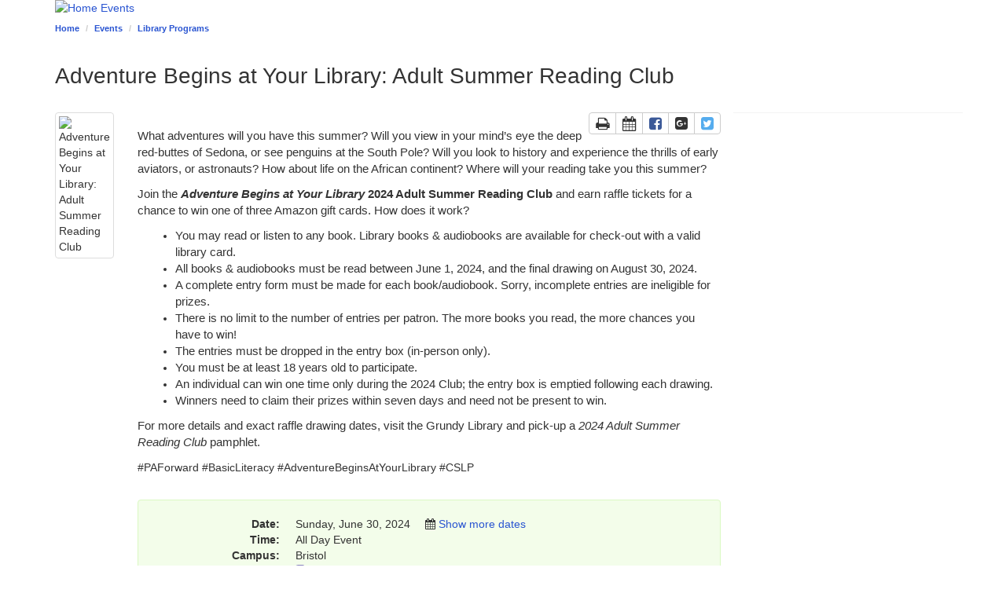

--- FILE ---
content_type: text/html; charset=UTF-8
request_url: https://calendar.buckslib.org/event/12374555
body_size: 9692
content:
<!DOCTYPE html>
<html lang="en">
<head>
    <!-- iid: 3354 -->
    <meta charset="utf-8">
    <meta http-equiv="X-UA-Compatible" content="IE=Edge">
    <meta name="viewport" content="width=device-width, initial-scale=1.0">
                <meta name="description" content="What adventures will you have this summer? Will you view in your mind’s eye the deep red-buttes of Sedona, or see penguins at the South Pole? Will you look to history and...">
    
        <meta property="og:site_name" content="Events" />
    <meta property="og:type" content="article" />
    <meta property="article:tag" content="Event" />
    <meta property="og:url" content="https://calendar.buckslib.org/event/12374555"/>
    <meta property="og:title" content="Adventure Begins at Your Library: Adult Summer Reading Club"/>
        <meta property="og:description" content="What adventures will you have this summer? Will you view in your mind’s eye the deep red-buttes of Sedona, or see penguins at the South Pole? Will you look to history and..."/>
            <meta property="og:image" content="https://d68g328n4ug0e.cloudfront.net/data/feat_img/3354/3891/1713389186.png"/>
        
            <link href="https://static-assets-us.libcal.com/bootstrap_13/bootstrap3.min.css" rel="stylesheet">
    

    <link href="//cdnjs.cloudflare.com/ajax/libs/font-awesome/4.7.0/css/font-awesome.min.css" rel="stylesheet">
    <link href="https://static-assets-us.libcal.com/css_879/LibCal_public.min.css" rel="stylesheet">
    <link href="https://static-assets-us.libcal.com/css_879/print.min.css" rel="stylesheet" media="print">
    
<script src="https://static-assets-us.libcal.com/jquery_16/jquery.min.js"></script>


<script src="https://static-assets-us.libcal.com/bootstrap_13/bootstrap3.min.js"></script>
    <script src="https://static-assets-us.libcal.com/js_879/LibCal_public.min.js"></script>
        <script>
    springSpace.dateFormat = "dddd, MMMM D, YYYY";
    springSpace.dateShortFormat = "dddd, MMMM D, YYYY";
    springSpace.timeFormat = "h:mma";
    springSpace.timezone = 'America/New_York';
    springSpace.currency = "USD";

    springSpace.language = 'en'; // en
    springSpace.locale = 'en-US'; // en-US

    springSpace.phpTimeFormat = 'g:ia';

    springSpace.bootstrapAsset = 'https://static-assets-us.libcal.com/bootstrap_13/bootstrap3_16.min.css';
    springSpace.publicCssAsset = 'https://static-assets-us.libcal.com/css_879/LibCal_public.min.css';
    springSpace.adminCssAsset = 'https://static-assets-us.libcal.com/css_879/LibCal_admin.min.css';
</script>
        <title>
                    Adventure Begins at Your Library: Adult Summer Reading Club -
                Events -
        Home
    </title>
    <style>
            #s-lc-public-banner {
            padding: 0;
            margin: 0;
        }

        .s-lc-public-footer {
            margin: 0;
        }
    </style>
        <link rel="stylesheet" href="https://static-assets-us.libcal.com/fullcalendar_14/fullcalendar.min.css"/>
    <style>
        /* This CSS controls: */
/* Public and Admin System Calendar */
/* Public Full and Mini Calendar Widget */



/*Embeddable mini-calendar - from Widgets/API section */

#mini-calendar { border: 0px solid #066A9E; padding: 2px; -webkit-border-radius: 5px; -moz-border-radius: 5px; border-radius: 5px;}
.cal-mini {width: 100%; font-family: Arial, Verdana, sans-serif; }
.cal-mini td { border-right: 1px solid #f2f2f2; }
.cal-mini-day-head, .cal-mini-title-row td {border: 0px!important;  background-color: #f2f2f2;}
.cal-mini-title {text-align: center; color: #362E2C; font: bold 14px Arial, Verdana, sans-serif;}
.cal-mini-day-head { color: #7F7F7F; text-align: center; font-size: 12px; font-weight: bold; }
.cal-mini-arrow { text-align: center!important; font-size: 16px;}
.cal-mini-day-num, .cal-mini-day-pad { text-align: center;  color: #362E2C; margin:1px;}
.cal-mini-hasevent a { -webkit-border-radius: 3px; -moz-border-radius: 3px; border-radius: 3px; background-color: #FF972F;  border: 1px solid #fff; display: block; color: #fff; text-decoration: none; }
.cal-mini-hasevent a:hover { background-color: #fff; color: #FF972F; text-decoration: none; border: 1px solid #FF972F; }
#calevent-mini-list-h { padding: 3px 0px 3px 5px; color: #362E2C; border-top: 1px solid #f2f2f2; border-bottom: 1px solid #066A9E; background-color: #f2f2f2; font: bold 12px Arial, Verdana, sans-serif; }
.calevent-mini { list-style-type: none; padding: 0px; margin:0px; overflow: auto; }
.calevent-mini-time { padding: 0px; margin: 0px; color: #4A4A4A; font-size: 11px;} 
.calevent-mini li a{ font-weight: bold; }
.calevent-mini li{ padding: 0px 5px; margin: 0px; border-bottom: 1px solid #f2f2f2; }
.calevent-mini li:hover{ background-color: #f2f2f2; }
.fc-title, .fc-time { color: #fff; }


    </style>
    <script>
                        var springSpace = springSpace || {};
        springSpace.lc = springSpace.lc || {};
        springSpace.lc.Page = {
            event_id: 12374555,
            calendar_id: 3891,
            more_calendar: '/widget/events/minicalendar?iid=3354&cal_id=3891&l=5&tar=0&h=450',
            iid: 3354
        };
    </script>
    <Style>
.label.label-info {color: #FFFFFF;}
</style>

</head>
<body id="event_cal_3891" class="s-lc-public s-lc-public-page-2">


<a id="s-lc-public-skiplink" class="s-lc-skiplink alert-info" href="#s-lc-public-title-area">Skip to Main Content</a>


<div class="container">
            <div id="s-lc-public-banner" class="row s-lc-public-banner" role="banner">
            <a href="http://buckslib.org/">
                <img alt="Home Events" class="img-responsive" id="s-lc-public-banner-img" src="//d68g328n4ug0e.cloudfront.net/data/headers/3354/BCFL_Logo_LibCal.png" />
                <span class="sr-only">Home Events</span>
            </a>
        </div>
    
    <div id="s-lc-public-bc" class="row">
        <div class="col-md-12">
            <nav aria-label="Breadcrumb">
                <ol class="breadcrumb">
                    <li><a href="http://buckslib.org/">Home</a></li>

                    <li class="s-lc-desktop-only"><a href="https://calendar.buckslib.org">Events</a></li>

                                            <li><a href="/calendar?cid=3891">Library Programs</a></li>
                    
                    
                                        </ol>
            </nav>
        </div>
    </div>

    <noscript>
        <div class="alert alert-danger" id="noscript">Your browser has javascript disabled. Without javascript some functions will not work.</div>
    </noscript>

    <div id="s-lc-public-title-area">
            </div>

    <main>
                    <div id="s-lc-public-header" class="s-lc-header row clearfix">
            <div class="col-md-12">
                <div class="s-lc-public-header-text">
                                            <h1 id="s-lc-public-header-title">Adventure Begins at Your Library: Adult Summer Reading Club</h1>
                                                        </div>
            </div>
        </div>
        <div id="s-lc-page-maincontent" role="main"><div class="s-lc-row row">
			<div id="s-lc-page-column-0" class="s-lc-column-top col-md-12"></div>
		</div><div class="s-lc-row row"><div id="s-lc-page-column-1" class="s-lc-page-column col-md-9"><div id="s-lc-box-9084-container" class="s-lc-box-container s-lc-color-bars-border s-lc-box-borderless s-lc-box-type-7 s-lc-box-position-1">
				<div id="s-lc-box-9084" class="s-lc-box s-lc-box-html" role="region" aria-label="Event box">
					<div class="s-lc-box-title s-lc-color-bars s-lc-color-bars-border"><h1>Event box </h1></div>
					<div class="s-lc-box-content clearfix"><div class="row">
    <div class="col-md-12">
        <div class="media">

                <div class="media-left">
                    <img class="media-object img-thumbnail img-responsive s-lc-event-fi" src="https://d68g328n4ug0e.cloudfront.net/data/feat_img/3354/3891/1713389186.png" alt="Adventure Begins at Your Library: Adult Summer Reading Club">
                </div>

            <div class="media-body">
                <div class="btn-group pull-right" id="s-lc-event-tool-btns">
                    <a class="btn btn-default" href="#" onclick="window.print(); return false;" data-container="body" data-toggle="tooltip" title="Print page" id="s-lc-event-b-p"><i class="fa fa-print fa-lg"></i><span class="sr-only">Print the page</span></a>
                    <a class="btn btn-default" href="/event/ical?id=12374555" data-container="body" data-toggle="tooltip" title="Add to Calendar using iCal" id="s-lc-event-b-c"><i class="fa fa-calendar fa-lg"></i><span class="sr-only">Add to a Calendar using iCal</span></a>
                    <a class="btn btn-default" href="https://www.facebook.com/sharer/sharer.php?u=https%3A%2F%2Fcalendar.buckslib.org%2Fevent%2F12374555" data-container="body" data-toggle="tooltip" title="Share on Facebook" id="s-lc-event-b-f" target="_blank"><i class="fa fa-facebook-square fa-lg"></i><span class="sr-only">Share page on Facebook</span></a>
                    <a class="btn btn-default" href="https://www.google.com/calendar/event?action=TEMPLATE&amp;trp=false&amp;sprop=https://calendar.buckslib.org&amp;sprop=name:Events&amp;text=Adventure+Begins+at+Your+Library%3A+Adult+Summer+Reading+Club&amp;dates=20240630%2F20240701&amp;details=What+adventures+will+you+have+this+summer%3F+Will+you+view+in+your+mind%26rsquo%3Bs+eye+the+deep+red-buttes+of+Sedona%2C+or+see+penguins+at+the+South+Pole%3F+Will+you+look+to+history+and+experience+the+thrills+of+early+aviators%2C+or+astronauts%3F+How+about+life+on+the+African+continent%3F+Where+will+your+reading+take+you+this+summer%3F%0A%0AJoin+the+Adventure+Begins+at+Your+Library+2024+Adult+Summer+Reading+Club+and+earn+raffle+tickets+for+a+chance+to+win+one+of+three+Amazon+gift+cards.+How+does+it+work%3F%0A%0A%0A%09You+may+read+or+listen+to+any+book.+Library+books+%26amp%3B+audiobooks+are+available+for+check-out+with+a+valid+library+card.%0A%09All+books+%26amp%3B+audiobooks+must+be+read+between+June+1%2C+2024%2C+and+the+final+drawing+on+August+30%2C+2024.%0A%09A+complete+entry+form+must+be+made+for+each+book%2Faudiobook.+Sorry%2C+incomplete+entries+are+ineligible+for+prizes.%0A%09There+is+no+limit+to+the+number+of+entries+per+patron.+The+more+books+you+read%2C+the+more+chances+you+have+to+win%21%0A%09The+entries+must+be+dropped+in+the+entry+box+%28in-person+only%29.%0A%09You+must+be+at+least+18+years+old+to+participate.%0A%09An+individual+can+win+one+time+only+during+the+2024+Club%3B+the+entry+box+is+emptied+following+each+drawing.%0A%09Winners+need+to+claim+their+prizes+within+seven+days+and+need+not+be+present+to+win.%0A%0A%0AFor+more+details+and+exact+raffle+drawing+dates%2C+visit+the+Grundy+Library+and+pick-up+a+2024+Adult+Summer+Reading+Club+pamphlet.%0A%0A%23PAForward+%23BasicLiteracy+%23AdventureBeginsAtYourLibrary+%23CSLP%0A&amp;location=Bristol" data-container="body" data-toggle="tooltip" title="Add to Google Calendar" id="s-lc-event-b-g" target="_blank"><i class="fa fa-google-plus-square fa-lg" aria-hidden="true"></i><span class="sr-only">Add to Google Calendar</span></a>
                    <a class="btn btn-default" href="https://twitter.com/intent/tweet?text=Check%20out%3A%20%22Adventure%20Begins%20at%20Your%20Library%3A%20Adult%20Summer%20Reading%20Club%22%20https%3A%2F%2Fcalendar.buckslib.org%2Fevent%2F12374555" data-container="body" data-toggle="tooltip" title="Share on Twitter" id="s-lc-event-b-t" target="_blank"><i class="fa fa-twitter-square fa-lg"></i><span class="sr-only">Share page on Twitter</span></a>
                </div>

                <h1 class="media-heading">
                 

                </h1>

                <div id="s-lc-event-desc">
                <p style="margin-bottom:11px"><span style="font-size:11pt"><span style="line-height:107%"><span style="font-family:Aptos,sans-serif">What adventures will you have this summer? Will you view in your mind&rsquo;s eye the deep red-buttes of Sedona, or see penguins at the South Pole? Will you look to history and experience the thrills of early aviators, or astronauts? How about life on the African continent? Where will your reading take you this summer?</span></span></span></p>

<p style="margin-bottom:11px"><span style="font-size:11pt"><span style="line-height:107%"><span style="font-family:Aptos,sans-serif">Join the <b><i>Adventure Begins at Your Library</i></b> <b>2024 Adult Summer Reading Club</b> and earn raffle tickets for a chance to win one of three Amazon gift cards. How does it work?</span></span></span></p>

<ul>
	<li style="margin-left:8px"><span style="font-size:11pt"><span style="line-height:107%"><span style="font-family:Aptos,sans-serif">You may read or listen to any book. Library books &amp; audiobooks are available for check-out with a valid library card.</span></span></span></li>
	<li style="margin-left:8px"><span style="font-size:11pt"><span style="line-height:107%"><span style="font-family:Aptos,sans-serif">All books &amp; audiobooks must be read between June 1, 2024, and the final drawing on August 30, 2024.</span></span></span></li>
	<li style="margin-left:8px"><span style="font-size:11pt"><span style="line-height:107%"><span style="font-family:Aptos,sans-serif">A complete entry form must be made for each book/audiobook. Sorry, incomplete entries are ineligible for prizes.</span></span></span></li>
	<li style="margin-left:8px"><span style="font-size:11pt"><span style="line-height:107%"><span style="font-family:Aptos,sans-serif">There is no limit to the number of entries per patron. The more books you read, the more chances you have to win!</span></span></span></li>
	<li style="margin-left:8px"><span style="font-size:11pt"><span style="line-height:107%"><span style="font-family:Aptos,sans-serif">The entries must be dropped in the entry box (in-person only).</span></span></span></li>
	<li style="margin-left:8px"><span style="font-size:11pt"><span style="line-height:107%"><span style="font-family:Aptos,sans-serif">You must be at least 18 years old to participate.</span></span></span></li>
	<li style="margin-left:8px"><span style="font-size:11pt"><span style="line-height:107%"><span style="font-family:Aptos,sans-serif">An individual can win one time only during the 2024 Club; the entry box is emptied following each drawing.</span></span></span></li>
	<li style="margin-bottom:11px; margin-left:8px"><span style="font-size:11pt"><span style="line-height:107%"><span style="font-family:Aptos,sans-serif">Winners need to claim their prizes within seven days and need not be present to win.</span></span></span></li>
</ul>

<p style="margin-bottom:11px"><span style="font-size:11pt"><span style="line-height:107%"><span style="font-family:Aptos,sans-serif">For more details and exact raffle drawing dates, visit the Grundy Library and pick-up a <i>2024 Adult Summer Reading Club</i> pamphlet.</span></span></span></p>

<p style="margin-bottom:11px">#PAForward #BasicLiteracy #AdventureBeginsAtYourLibrary #CSLP</p>

                </div>


                <dl class="dl-horizontal s-lc-event-dl">

                        <dt>Date:</dt>
                        <dd>Sunday, June 30, 2024
                                <i class="fa fa-calendar pad-left-med" aria-hidden="true"></i>
                                <a href="#" onclick="jQuery('#future_').toggle(); return false;"> Show more dates</a>
                                <p id="future_" style="display:none">
                                        <a href="/event/12374556">Monday, July 1, 2024</a><br>
                                        <a href="/event/12374557">Tuesday, July 2, 2024</a><br>
                                        <a href="/event/12374558">Wednesday, July 3, 2024</a><br>
                                        <a href="/event/12374559">Thursday, July 4, 2024</a><br>
                                        <a href="/event/12374560">Friday, July 5, 2024</a><br>
                                        <a href="/event/12374561">Saturday, July 6, 2024</a><br>
                                        <a href="/event/12374562">Sunday, July 7, 2024</a><br>
                                        <a href="/event/12374563">Monday, July 8, 2024</a><br>
                                        <a href="/event/12374564">Tuesday, July 9, 2024</a><br>
                                        <a href="/event/12374565">Wednesday, July 10, 2024</a><br>
                                        <a href="/event/12374566">Thursday, July 11, 2024</a><br>
                                        <a href="/event/12374567">Friday, July 12, 2024</a><br>
                                        <a href="/event/12374568">Saturday, July 13, 2024</a><br>
                                        <a href="/event/12374569">Sunday, July 14, 2024</a><br>
                                        <a href="/event/12374570">Monday, July 15, 2024</a><br>
                                </p>
                           </dd>
                        <dt>Time:</dt>
                        <dd>All Day Event </dd>



                        <dt>Campus:</dt>
                        <dd>Bristol</dd>


                        <dt>Categories: </dt>
                         <dd>
                            <span class="s-lc-event-category-color" style="background-color:#8781BD">&nbsp;</span>
                            <span class="s-lc-event-category-link">
                                <a href="/calendar?cid=3891&t=g&d=0000-00-00&cal%5B%5D=3891&ct%5B%5D=26104">Adults</a>
                            </span> &nbsp;
                         </dd>



                </dl>
            </div>
        </div>
    </div>
</div>

<script>hit('12374555', 'event', 'r');</script>





    <div class="row margin-top-xlg">
        <div class="col-md-12">
            <a href="/calendar?cid=3891" class="s-lc-event-browse-search">Browse/Search for more events</a>
        </div>
    </div>

<script>
    jQuery("body").addClass("s-lc-public-evtp");
</script>
</div>
					
				</div>
			</div></div><div id="s-lc-page-column-2" class="s-lc-page-column col-md-3"></div></div><div class="s-lc-row row">
			<div id="s-lc-page-column-4" class="s-lc-column-bottom col-md-12"></div>
		</div></div>
    </main>

    <footer id="s-lc-public-footer" class="row s-lc-public-footer">
        <div id="s-lc-public-footer-brand">
    <span title="libcal-us-1">Powered by</span> <a href="https://www.springshare.com">Springshare</a>.
</div>

<div id="s-lc-public-footer-rights">
    All rights reserved.
</div>

    <div id="s-lc-footer-support-link">
        <a href="mailto:hello@buckslib.org">Report a tech support issue.</a>
    </div>

        
        <div id="s-lc-public-footer-admin-links" role="navigation" aria-label="Admin Footer">
                            <a id="s-lc-sign-in" href="https://buckslib.libapps.com/libapps/login.php?site_id=7868&amp;target=">Staff Login</a>
                    </div>

        <div class="s-lc-public-footer-actions">
    
<div id="s-lc-language">
    <select id="s-lc-language-selector" aria-label="Select Language">
                <option value="ca" >català</option>
                <option value="cy" >Cymraeg</option>
                <option value="en" selected>English</option>
                <option value="es" >español</option>
                <option value="fr" >français</option>
                <option value="ga" >Irish</option>
                <option value="ja" >日本語 Nihongo</option>
                <option value="nl" >Nederlands</option>
                <option value="sl" >slovenski jezik</option>
                <option value="vi" >Tiếng Việt</option>
                <option value="zh" >中文 Zhōngwén</option>
            </select>
</div>
</div>
    </footer>

    
</div>


    <script defer src="https://static-assets-us.libcal.com/fullcalendar_14/fullcalendar.min.js"></script>
    <script defer src="https://static-assets-us.libcal.com/js_879/selectpicker.min.js"></script>
    <script>
    var springyFullCalendar = {
        commonOptions: {
            schedulerLicenseKey: '0391239527-fcs-1659132663',
            now: '2025\u002D12\u002D12\u002019\u003A00',
            nowIndicator: true,
            scrollTime: '18\u003A00\u003A00',
            lazyFetching: false,
            locale: springSpace.language,
            themeSystem: 'bootstrap',
            eventTextColor: '#222',
            eventDisplay: 'block',
            eventOrder: 'start,duration,allDay,title', // https://fullcalendar.io/docs/eventOrder
            moreLinkClick: 'day',
            bootstrapFontAwesome: {
                goToDate: 'fa-calendar',
                goToNextAvailable: 'fa-fast-forward',
                refresh: 'fa-refresh',
            },
            navLinks: true, // https://fullcalendar.io/docs/navLinks
            resourceOrder: false, // https://fullcalendar.io/docs/resourceOrder
            stickyHeaderDates: false, // https://fullcalendar.io/docs/stickyHeaderDates && https://github.com/springshare/LibCal/issues/11801
            views: {
                day: {
                    dayHeaderFormat: 'dddd',
                    titleFormat: springSpace.dateFormat,
                },
                week: {
                    dayHeaderFormat: 'ddd,\u0020MMM\u0020D',
                    titleFormat: springSpace.dateFormat,
                },
                month: {
                    titleFormat: 'MMMM\u0020YYYY',
                    dayCellContent: function (info) {
                        // regardless of language, show the day as a number with no extra characters
                        return info.date.getDate();
                    },
                },
            },
        },
        timelineOptions: {
            height: 'auto',
            refetchResourcesOnNavigate: false,
            eventOverlap: false,
            displayEventTime: false,
            slotDuration: '01\u003A00',
            titleFormat: springSpace.dateFormat,
            views: {
                timelineSingleDay: {
                    type: 'resourceTimeline',
                    buttonText: 'Day\u0020View',
                    duration: {days: 1},
                    slotLabelFormat: springSpace.timeFormat,
                },
                timelineHourlyShort: {
                    type: 'resourceTimeline',
                    duration: {days: 3},
                    slotLabelFormat: [springSpace.dateFormat, springSpace.timeFormat],
                },
                timelineHourlyLong: {
                    type: 'resourceTimeline',
                    duration: {days: 7},
                    slotLabelFormat: [springSpace.dateFormat, springSpace.timeFormat],
                },
                timelineDailyLong: {
                    type: 'resourceTimeline',
                    slotDuration: '24:00',
                    duration: {days: 28},
                    slotLabelFormat: ['dd D'],
                    nowIndicator: false
                },
                resourceTimeGridWeek: {
                    buttonText: 'Week\u0020View',
                    slotLabelFormat: springSpace.timeFormat,
                },
            },
        },
        publicTexts: {
            allDay: 'All\u0020Day',
            available: 'Available',
            dayGridMonth: 'Month',
            dayGridWeek: 'Agenda',
            goToDate: 'Go\u0020To\u0020Date',
            goToNextAvailable: 'Next\u0020Available',
            next: 'Next',
            prev: 'Previous',
            timeGridDay: 'Day',
            timeGridWeek: 'Week',
            today: 'Today',
            unavailable: 'Unavailable\/Padding',
            yourBooking: 'Your\u0020Booking',
            listWeek: 'Week\u0020List',
        },
        adminTexts: {
            goToDate: 'Go\u0020To\u0020Date',
            refresh: 'Refresh',
            prev: 'Previous',
            next: 'Next',
            today: 'Today',
            week: 'Week',
            month: 'Month',
            day: 'Day',
            dayGridWeek: 'Agenda',
            allDay: 'All\u0020Day',
            atLocation: '\u0025title\u0025\u0020at\u0020\u0025location\u0025',
        },
    };

    // placeholder for dynamic content boxes with a full calendar
    var calendarList = {};

    function reRenderCalendarList() {
        for (var calId in calendarList) {
            calendarList[calId].render();
        }
    }
</script>
<script defer src="https://static-assets-us.libcal.com/js_879/direct/full-calendar-common.min.js"></script>
    <script>
                var springyPage = {
            registration: 'Registration',
            inPersonRegistration: 'In\u002DPerson\u0020Registration',
            onlineRegistration: 'Online\u0020Registration',
            registrationTypePhysical: 0,
            registrationTypeOnline: 1,
            isInPersonPaymentEnabled: true,
        };

        var queueId = null;

        function removeErrors() {
            jQuery(".s-lc-event-q").removeClass("has-error").find(".error-message").remove();
        }

        function addError(id, customMessage) {
            var message = customMessage !== undefined ? customMessage : "is\u0020required";
            jQuery(".s-lc-" + id).addClass("has-error").find(".form-control").attr("aria-invalid", true);
            jQuery(".s-lc-" + id).find(".s-lc-event-flabel").append("<div class=\"error-message\">" + message + "</div>");

            if (id == "name") {
                // dont guess which element to focus - just let the caller set it
            } else if (id == "email") {
                jQuery("#" + id).focus();
            } else if (id > "0") {
                jQuery("#q" + id).focus();
            }

            return false;
        }

        function refreshPositionInQueue() {
            if (queueId == 0) {
                return;
            }

            jQuery.ajax({
                url: '/ajax/event/refresh/' + queueId,
                type: 'post',
                dataType: 'json',
            });
        }

        function toggleHybridRegistrationType() {
            var isHybrid = springyCommon.parseInt(jQuery("#is_hybrid").val());

            if (isHybrid > 0) {
                var registrationType = springyCommon.parseInt(jQuery('input[name="hybrid_registration_type"]:checked').val());

                jQuery('#s-lc-multi-seat-physical').toggle(registrationType === springyPage.registrationTypePhysical);
                jQuery('#s-lc-multi-seat-online').toggle(registrationType === springyPage.registrationTypeOnline);
                jQuery('.s-lc-registration-type-physical').toggle(registrationType === springyPage.registrationTypePhysical);
                jQuery('.s-lc-registration-type-online').toggle(registrationType === springyPage.registrationTypeOnline);
                jQuery('#s-lc-online-notice').toggle(registrationType === springyPage.registrationTypeOnline);
            }
        }

        function beginRegistration() {
            var isHybrid = springyCommon.parseInt(jQuery("#is_hybrid").val());
            var registrationType;
            var registrationLabel = springyPage.registration;
            var multiOptionId = '#reg_multi_pre';

            if (isHybrid > 0) {
                registrationType = springyCommon.parseInt(jQuery('input[name="hybrid_registration_type"]:checked').val());

                if (registrationType === springyPage.registrationTypePhysical) {
                    multiOptionId = '#physical_multi_pre';
                    registrationLabel = springyPage.inPersonRegistration;
                } else {
                    multiOptionId = '#online_multi_pre';
                    registrationLabel = springyPage.onlineRegistration;
                }
            } else {
                registrationType = springyCommon.parseInt(jQuery('input[name="single_registration_type"]').val());
            }

            var seats = springyCommon.parseInt(jQuery(multiOptionId).val(), 1);

            workingAlert();
            jQuery("#s-lc-event-sub").prop('disabled', true);

            jQuery.ajax({
                url: "/ajax/event/begin/12374555",
                type: "post",
                dataType: "json",
                data: {
                    registrationType: registrationType,
                    seats: seats,
                },
            })
            .always(function (data) {
                stopAlert();
                jQuery("#s-lc-event-sub").prop('disabled', false);
            })
            .done(function(data) {
                if (data.redirect) {
                    window.location = data.redirect;
                    return false;
                }

                queueId = data.id;

                // pass registration type to the second form on the page
                jQuery('input[name="registration_type"]').val(registrationType);

                // display things differently if its a full registration or waitlist
                if (queueId != "0") {
                    // full registration
                    var buttonAdditionalText = '';
                    if (data.seatsToReserve == 2) {
                        buttonAdditionalText = " + Guest";
                    } else if (data.seatsToReserve > 2) {
                        buttonAdditionalText = " + " + (data.seatsToReserve - 1) + " Guests";
                    }

                    var buttonText = 'Register';
                    var seatsLeft = data.seats - data.seatsTaken;
                    var seatsLeftString = seatsLeft + ' ' + (seatsLeft == 1 ? "seat\u0020left" : "seats\u0020left");
                    jQuery("#lc-event-seats-left").html(registrationLabel + ' <small id="s-lc-event-seats-left">(' + seatsLeftString + ')</small>');
                    jQuery("#lc-event-reg-notice").html('Registration\u0020is\u0020required\u0020for\u0020this\u0020event.');
                    jQuery("#s-lc-event-sub, #s-lc-event-asub").text(buttonText + buttonAdditionalText);
                    jQuery("#s-lc-booking-queue-warning").text(data.warningText).show();

                    if (data.totalCost > 0) {
                                                    var bookingCostInfoText = "This\u0020booking\u0020will\u0020cost\u0020\u007Bamount\u007D.";
                        
                        var totalCost = bookingCostInfoText.replace("{amount}", springSpace.formatCurrency(data.totalCost));

                        jQuery("#s-lc-event-registration-cost").html(totalCost).show();
                    }
                } else {
                    // waiting list
                    jQuery("#lc-event-seats-left").hide();

                    var waitingListNotice = 'This\u0020session\u0020is\u0020\u003Cstrong\u003Ealready\u0020full\u003C\/strong\u003E.\u0020Please\u0020enter\u0020your\u0020details\u0020to\u0020be\u0020placed\u0020on\u0020a\u0020waiting\u0020list.' +
                        '<br>There\u0020are\u0020currently\u0020\u007Bcount\u007D\u0020registrants\u0020ahead\u0020of\u0020you\u0020on\u0020the\u0020waiting\u0020list.'.replace('{count}', data.waitListCount);

                    jQuery("#lc-event-reg-notice").html(waitingListNotice);

                    jQuery("#s-lc-event-sub, #s-lc-event-asub").text('Register\u0020for\u0020Waiting\u0020List');
                }

                jQuery("#event-pre-registration").hide();
                jQuery("#event-registration-form").show().on('change', refreshPositionInQueue);
            })
            .fail(ajaxErrorHandler);

            return false;
        }

        function createFullRegistrationSuccessMessage(isPaymentRequired) {
            if (!isPaymentRequired) {
                return "Success\u0021\u0020You\u0020have\u0020successfully\u0020registered.\u0020If\u0020you\u0020have\u0020provided\u0020an\u0020email\u0020with\u0020your\u0020registration,\u0020a\u0020confirmation\u0020message\u0020has\u0020been\u0020sent.";
            }

                            return "You\u0020have\u0020been\u0020added\u0020to\u0020the\u0020event\u0020registration\u0020list.\u0020However,\u0020the\u0020registration\u0020process\u0020is\u0020not\u0020complete.\u0020You\u0020will\u0020need\u0020to\u0020make\u0020your\u0020payment\u0020at\u0020the\u0020location\u0020of\u0020the\u0020event.";
                    }

        function createPaymentButtons(data) {
            var paymentButtons = '<div id="s-lc-pay-buttons-container">' +
                    '<a href="/event-booking/' + data.bookingId + '" class="btn btn-primary">Pay\u0020via\u0020Credit\u0020Card</a>';

            if (springyPage.isInPersonPaymentEnabled) {
                paymentButtons = paymentButtons + '&nbsp;&nbsp;&nbsp;&nbsp;&nbsp;' +
                    '<a href="#" id="s-lc-pay-in-person-button" class="btn btn-primary">Pay\u0020In\u0020Person</a>' +
                    '</div>' +
                    '<div id="s-lc-pay-in-person-message" style="display: none;">' +
                    '<p>' +
                    '<br><div class="alert alert-warning">' + "You\u0020have\u0020chosen\u0020to\u0020pay\u0020for\u0020this\u0020event,\u0020\u007Btitle\u007D,\u0020in\u0020person.\u0020\u0020Please\u0020remember\u0020to\u0020pay\u0020on\u0020the\u0020day\u0020this\u0020event\u0020starts.".replace("\u007Btitle\u007D", "Adventure\u0020Begins\u0020at\u0020Your\u0020Library\u003A\u0020Adult\u0020Summer\u0020Reading\u0020Club") + '</div>' +
                    '</p>' +
                    '</div>';
            }

            return paymentButtons;
        }

        function createPostRegistrationSuccessHtml(data) {
            var message;
            var isPaymentRequired = (data.totalCost > 0);

            if (data.fullRegistration) {
                message = createFullRegistrationSuccessMessage(isPaymentRequired);
            } else {
                message = "You\u0020have\u0020successfully\u0020registered\u0020for\u0020the\u0020waiting\u0020list\u0021\u0020You\u0020will\u0020receive\u0020a\u0020confirmation\u0020email\u0020shortly.";
            }

            var html = "<p>" + message + "</p>";

            if (data.fullRegistration && isPaymentRequired) {
                var costDisplay = springSpace.formatCurrency(data.totalCost);
                var costInfo = "This\u0020booking\u0020will\u0020cost\u0020\u007Bamount\u007D.".replace("\u007Bamount\u007D", costDisplay);

                html += '<p>' + costInfo + '</p>';

                            }

            if (data.fullRegistration && data.isReminderSMSWanted) {
                var smsConfirmation = "You\u0020have\u0020selected\u0020to\u0020receive\u0020SMS\u0020notifications\u0020related\u0020to\u0020this\u0020booking.";

                if (data.phoneNumber !== '' && data.reminderSMSTime !== '') {
                    smsConfirmation = smsConfirmation + ' ' + "An\u0020SMS\u0020reminder\u0020will\u0020be\u0020sent\u0020\u0025reminderSMSTime\u0025\u0020before\u0020the\u0020booking\u0020starts\u0020to\u0020phone\u0020number\u0020\u0025phoneNumber\u0025."
                    .replace("\u0025reminderSMSTime\u0025", data.reminderSMSTime)
                    .replace("\u0025phoneNumber\u0025", data.phoneNumber);
                }

                html += '<p>' + smsConfirmation + '</p>';
            }

            return html;
        }

        function submitRegistration() {
            jQuery("#lc-s-event-register").find(".form-control").attr("aria-invalid", false);
            removeErrors();

            if (!bookingFormValidation()) {
                // we had an issue validating the booking form - stop registration here
                return false;
            }

            workingAlert();
            jQuery("#s-lc-event-sub").prop('disabled', true);

            jQuery.ajax({
                url: "/ajax/event/submit/12374555",
                type: "post",
                dataType: "json",
                data: {
                    id: queueId,
                    formData: springyCommon.serializeFormAsArray("#lc-s-event-register"),
                },
            })
            .always(function (data) {
                stopAlert();
                jQuery("#s-lc-event-sub").prop('disabled', false);
            })
            .done(function(data) {
                jQuery("#lc-s-event-register").hide();
                jQuery("#s-lc-event-register-result-message").html(createPostRegistrationSuccessHtml(data)).fadeIn("slow");
                jQuery("#s-lc-pay-in-person-button").on("click", onPayInPersonButtonClick);
                jQuery("html, body").animate({scrollTop: 0}, "slow");
                jQuery("#alert-success-msg").focus();
                jQuery("#s-lc-event-register-success-div").show().focus();
            })
            .fail(ajaxErrorHandler);

            return false;
        }

        function onPayInPersonButtonClick() {
            jQuery("#s-lc-pay-buttons-container").hide();
            jQuery("#s-lc-pay-in-person-message").show();
        }

        jQuery(function() {
            accessibleIcons();
            toggleHybridRegistrationType();
            jQuery('input[name="hybrid_registration_type"]').on('change', toggleHybridRegistrationType);
            jQuery('#lc-s-event-pre-register').on('submit', beginRegistration);
            jQuery("#lc-s-event-register").on("submit", submitRegistration);
            jQuery('.s-lc-timezone-change').off('click').on('click', springyPublic.showTimezoneModal);
        });
            </script>
    <script defer src="https://static-assets-us.libcal.com/js_879/myscheduler.min.js"></script>


</body>
</html>
